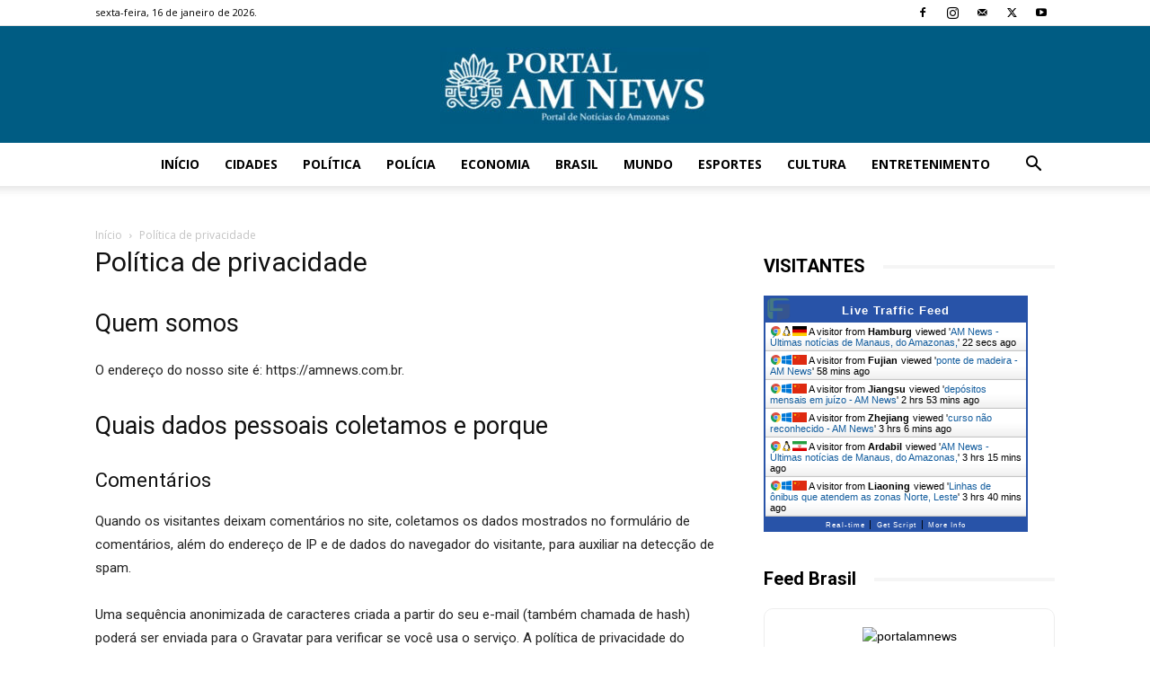

--- FILE ---
content_type: text/html; charset=utf-8
request_url: https://www.google.com/recaptcha/api2/aframe
body_size: 268
content:
<!DOCTYPE HTML><html><head><meta http-equiv="content-type" content="text/html; charset=UTF-8"></head><body><script nonce="F6vGNDKLuhvbfYzrmkKs9w">/** Anti-fraud and anti-abuse applications only. See google.com/recaptcha */ try{var clients={'sodar':'https://pagead2.googlesyndication.com/pagead/sodar?'};window.addEventListener("message",function(a){try{if(a.source===window.parent){var b=JSON.parse(a.data);var c=clients[b['id']];if(c){var d=document.createElement('img');d.src=c+b['params']+'&rc='+(localStorage.getItem("rc::a")?sessionStorage.getItem("rc::b"):"");window.document.body.appendChild(d);sessionStorage.setItem("rc::e",parseInt(sessionStorage.getItem("rc::e")||0)+1);localStorage.setItem("rc::h",'1768552001884');}}}catch(b){}});window.parent.postMessage("_grecaptcha_ready", "*");}catch(b){}</script></body></html>

--- FILE ---
content_type: application/javascript
request_url: https://livetrafficfeed.com/static/v5/jquery.js?ranid=fMd9jDXJ1gk8dWyBDt5CF13UfAIETCI5S2V1s1Vh2NFf0J5Pyv&cookie_id=&link=https%3A%2F%2Famnews.com.br%2Fpolitica-de-privacidade%2F&clientwidth=1280&clientheight=720&num=6&title=Pol%C3%ADtica%20de%20privacidade%20-%20AM%20News&referrer=&timezone=America%2FNew_York&root=0
body_size: 623
content:
var LTF_FEED_fMd9jDXJ1gk8dWyBDt5CF13UfAIETCI5S2V1s1Vh2NFf0J5Pyv = {"a":0,"b":1768552000,"c":0,"d":0,"e":1,"f":0,"g":2,"h":0,"i":"javascript:void(0);","j":0,"k":"US","l":[{"id":1209703611,"a":"https:\/\/amnews.com.br\/","b":"AM News - \u00daltimas not\u00edcias de Manaus, do Amazonas,","c":"Hamburg","d":"de","e":"CH","f":"browser","g":"LIN","h":"1768551980"},{"id":1209690156,"a":"https:\/\/amnews.com.br\/tag\/ponte-de-madeira\/","b":"ponte de madeira - AM News","c":"Fujian","d":"cn","e":"CH","f":"browser","g":"WIN","h":"1768548489"},{"id":1209663892,"a":"https:\/\/amnews.com.br\/tag\/depositos-mensais-em-juizo\/","b":"dep\u00f3sitos mensais em ju\u00edzo - AM News","c":"Jiangsu","d":"cn","e":"CH","f":"browser","g":"WIN","h":"1768541603"},{"id":1209660575,"a":"https:\/\/amnews.com.br\/tag\/curso-nao-reconhecido\/","b":"curso n\u00e3o reconhecido - AM News","c":"Zhejiang","d":"cn","e":"CH","f":"browser","g":"WIN","h":"1768540829"},{"id":1209658616,"a":"https:\/\/amnews.com.br\/","b":"AM News - \u00daltimas not\u00edcias de Manaus, do Amazonas,","c":"Ardabil","d":"ir","e":"CH","f":"browser","g":"LIN","h":"1768540288"},{"id":1209653188,"a":"https:\/\/amnews.com.br\/linhas-de-onibus-que-atendem-as-zonas-norte-leste-e-oeste-serao-substituidas\/","b":"Linhas de \u00f4nibus que atendem as zonas Norte, Leste","c":"Liaoning","d":"cn","e":"CH","f":"browser","g":"WIN","h":"1768538802"}],"m":0,"o":6000,"p":"440274fa1d15be1c9e240dd8651deafa"};